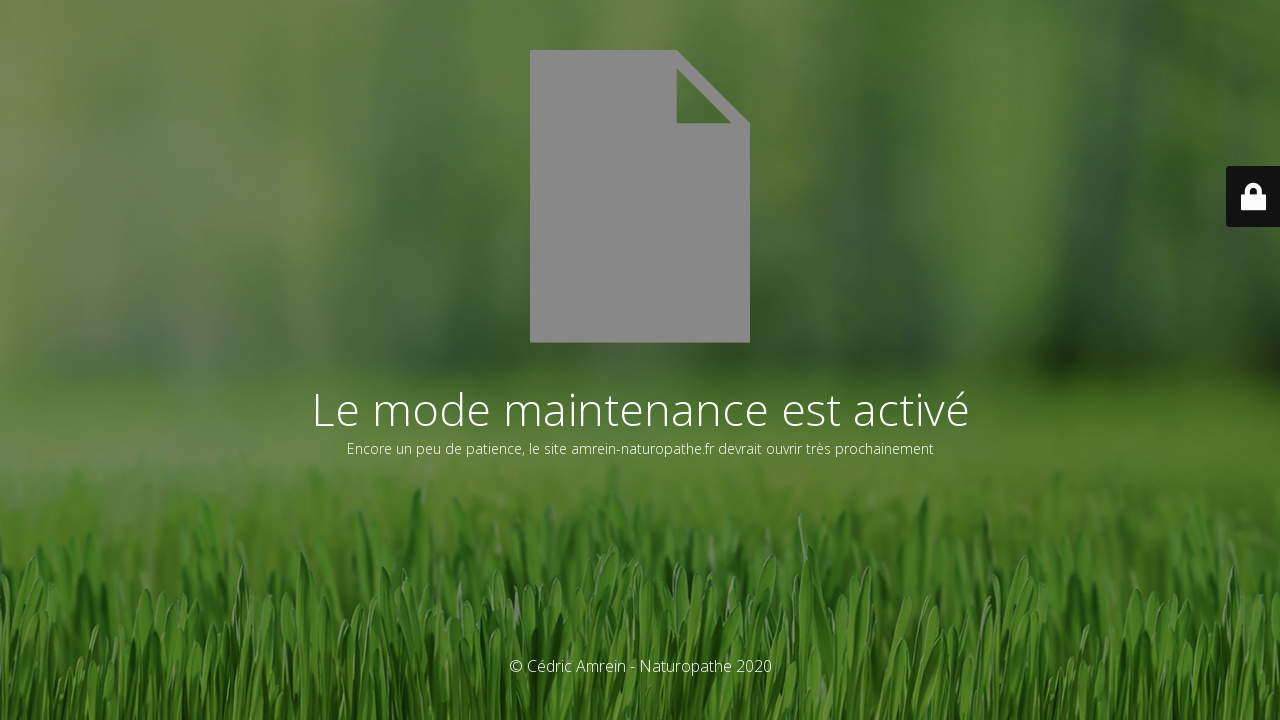

--- FILE ---
content_type: text/html; charset=UTF-8
request_url: http://www.amrein-naturopathe.fr/index.php/service_categories/alimentation/
body_size: 7560
content:
<!DOCTYPE html>
<html lang="fr-FR">
<head>
	<meta charset="UTF-8" />
	<title>amrein-naturopathe.fr est en cours de développement</title>	<link rel="icon" href="http://www.amrein-naturopathe.fr/wp-content/uploads/2021/01/cropped-FAVICON-monogramme-vert-deau-claire-grand-format-1-32x32.png" sizes="32x32" />
<link rel="icon" href="http://www.amrein-naturopathe.fr/wp-content/uploads/2021/01/cropped-FAVICON-monogramme-vert-deau-claire-grand-format-1-192x192.png" sizes="192x192" />
<link rel="apple-touch-icon" href="http://www.amrein-naturopathe.fr/wp-content/uploads/2021/01/cropped-FAVICON-monogramme-vert-deau-claire-grand-format-1-180x180.png" />
<meta name="msapplication-TileImage" content="http://www.amrein-naturopathe.fr/wp-content/uploads/2021/01/cropped-FAVICON-monogramme-vert-deau-claire-grand-format-1-270x270.png" />
	<meta name="viewport" content="width=device-width, maximum-scale=1, initial-scale=1, minimum-scale=1">
	<meta name="description" content="Naturopathe Alsace"/>
	<meta http-equiv="X-UA-Compatible" content="" />
	<meta property="og:site_name" content="Cédric Amrein - Naturopathe - Naturopathe Alsace"/>
	<meta property="og:title" content="amrein-naturopathe.fr est en cours de développement"/>
	<meta property="og:type" content="Maintenance"/>
	<meta property="og:url" content="http://www.amrein-naturopathe.fr"/>
	<meta property="og:description" content="Encore un peu de patience, le site amrein-naturopathe.fr devrait ouvrir très prochainement"/>
		<link rel="profile" href="http://gmpg.org/xfn/11" />
	<link rel="pingback" href="http://www.amrein-naturopathe.fr/xmlrpc.php" />
	<link rel='stylesheet' id='mtnc-style-css' href='http://www.amrein-naturopathe.fr/wp-content/plugins/maintenance/load/css/style.css?ver=1604356753' type='text/css' media='all' />
<link rel='stylesheet' id='mtnc-fonts-css' href='http://www.amrein-naturopathe.fr/wp-content/plugins/maintenance/load/css/fonts.css?ver=1604356753' type='text/css' media='all' />
<style type="text/css">body {background-color: #111111}.preloader {background-color: #111111}body {font-family: Open Sans; }.site-title, .preloader i, .login-form, .login-form a.lost-pass, .btn-open-login-form, .site-content, .user-content-wrapper, .user-content, footer, .maintenance a{color: #ffffff;} a.close-user-content, #mailchimp-box form input[type="submit"], .login-form input#submit.button  {border-color:#ffffff} input[type="submit"]:hover{background-color:#ffffff} input:-webkit-autofill, input:-webkit-autofill:focus{-webkit-text-fill-color:#ffffff} body > .login-form-container{background-color:#111111}.btn-open-login-form{background-color:#111111}input:-webkit-autofill, input:-webkit-autofill:focus{-webkit-box-shadow:0 0 0 50px #111111 inset}input[type='submit']:hover{color:#111111} #custom-subscribe #submit-subscribe:before{background-color:#111111} </style>		<!--[if IE]>
	<style type="text/css">

	</style>
	<script type="text/javascript" src="http://www.amrein-naturopathe.fr/wp-content/plugins/maintenance/load/js/jquery.backstretch.min.js"></script>
	<![endif]-->
	<link rel="stylesheet" href="https://fonts.googleapis.com/css?family=Open%20Sans:300,300italic,regular,italic,600,600italic,700,700italic,800,800italic:300"></head>

<body class="archive tax-service_categories term-alimentation term-92 maintenance  cookies-not-set wpb-js-composer js-comp-ver-6.0.5 vc_responsive">

<div class="main-container">
	<div class="preloader"><i class="fi-widget" aria-hidden="true"></i></div>	<div id="wrapper">
		<div class="center logotype">
			<header>
				    <div class="logo-box" rel="home">
      <img src="http://www.amrein-naturopathe.fr/wp-includes/images/media/default.svg" srcset="http://www.amrein-naturopathe.fr/wp-includes/images/media/default.svg 2x" width="220"  alt="logo">
    </div>
  			</header>
		</div>
		<div id="content" class="site-content">
			<div class="center">
                <h2 class="heading font-center" style="font-weight:300;font-style:normal">Le mode maintenance est activé</h2><div class="description" style="font-weight:300;font-style:normal"><p style="text-align: center">Encore un peu de patience, le site amrein-naturopathe.fr devrait ouvrir très prochainement</p>
</div>			</div>
		</div>
	</div> <!-- end wrapper -->
	<footer>
		<div class="center">
			<div style="font-weight:300;font-style:normal">© Cédric Amrein - Naturopathe 2020</div>		</div>
	</footer>
					<picture class="bg-img">
						<img src="http://www.amrein-naturopathe.fr/wp-content/uploads/revslider/slider_1_bg_01.jpg">
		</picture>
	</div>

	<div class="login-form-container">
		<input type="hidden" id="mtnc_login_check" name="mtnc_login_check" value="4da87c1ba5" /><input type="hidden" name="_wp_http_referer" value="/index.php/service_categories/alimentation/" /><form name="login-form" id="login-form" class="login-form" method="post"><label>Accès utilisateur</label><span class="login-error"></span><span class="licon user-icon"><input type="text" name="log" id="log" value="" size="20"  class="input username" placeholder="Nom d’utilisateur"/></span><span class="picon pass-icon"><input type="password" name="pwd" id="login_password" value="" size="20"  class="input password" placeholder="Mot de passe" /></span><a class="lost-pass" href="http://www.amrein-naturopathe.fr/wp-login.php?action=lostpassword" title="Mot de passe perdu">Mot de passe perdu</a><input type="submit" class="button" name="submit" id="submit" value="Se connecter" tabindex="4" /><input type="hidden" name="is_custom_login" value="1" /><input type="hidden" id="mtnc_login_check" name="mtnc_login_check" value="4da87c1ba5" /><input type="hidden" name="_wp_http_referer" value="/index.php/service_categories/alimentation/" /></form>		  <div id="btn-open-login-form" class="btn-open-login-form">
    <i class="fi-lock"></i>

  </div>
  <div id="btn-sound" class="btn-open-login-form sound">
    <i id="value_botton" class="fa fa-volume-off" aria-hidden="true"></i>
  </div>
  	</div>
<!--[if lte IE 10]>
<script type="text/javascript" src="http://www.amrein-naturopathe.fr/wp-includes/js/jquery/jquery.min.js?ver=6.5.7" id="jquery_ie-js"></script>
<![endif]-->
<!--[if !IE]><!--><script type="text/javascript" src="http://www.amrein-naturopathe.fr/wp-includes/js/jquery/jquery.min.js?ver=3.7.1" id="jquery-core-js"></script>
<script type="text/javascript" src="http://www.amrein-naturopathe.fr/wp-includes/js/jquery/jquery-migrate.min.js?ver=3.4.1" id="jquery-migrate-js"></script>
<!--<![endif]--><script type="text/javascript" id="_frontend-js-extra">
/* <![CDATA[ */
var mtnc_front_options = {"body_bg":"http:\/\/www.amrein-naturopathe.fr\/wp-content\/uploads\/revslider\/slider_1_bg_01.jpg","gallery_array":[],"blur_intensity":"5","font_link":["Open Sans:300,300italic,regular,italic,600,600italic,700,700italic,800,800italic:300"]};
/* ]]> */
</script>
<script type="text/javascript" src="http://www.amrein-naturopathe.fr/wp-content/plugins/maintenance/load/js/jquery.frontend.js?ver=1604356753" id="_frontend-js"></script>
<script type="text/javascript" id="_cf7scripts-js-extra">
/* <![CDATA[ */
var wpcf7 = {"apiSettings":{"root":"http:\/\/www.amrein-naturopathe.fr\/index.php\/wp-json\/contact-form-7\/v1","namespace":"contact-form-7\/v1"},"recaptcha":{"messages":{"empty":"Please verify that you are not a robot."}}};
/* ]]> */
</script>
<script type="text/javascript" src="http://www.amrein-naturopathe.fr/wp-content/plugins/maintenance/../contact-form-7/includes/js/scripts.js?ver=1604356718" id="_cf7scripts-js"></script>

</body>
</html>
